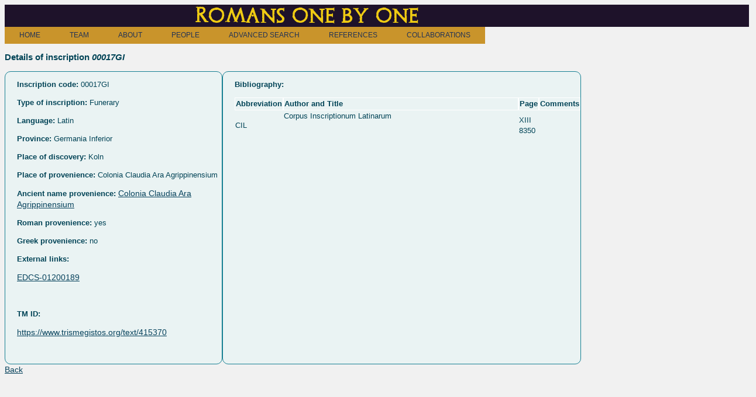

--- FILE ---
content_type: text/html; charset=utf-8
request_url: http://romans1by1.com/rinscriptions/674
body_size: 1601
content:
<!DOCTYPE html>
<html>
<head>
  <!-- Global site tag (gtag.js) - Google Analytics -->
  <script async src="https://www.googletagmanager.com/gtag/js?id=UA-16735710-5"></script>
  <script>
      window.dataLayer = window.dataLayer || [];
      function gtag(){dataLayer.push(arguments);}
      gtag('js', new Date());

      gtag('config', 'UA-16735710-5');
  </script>

  <title>Romans 1by1</title>
  <link rel="stylesheet" media="all" href="/assets/application-9e0ca12b80e803506430cac0351861c1c624a1ccd3c60982ff86a813dc279ce5.css" data-turbolinks-track="true" />
  <script src="/assets/application-880a50fd7866a0d61e5f8cbd9acef95c7bc8a5924c2576c7adc719eef4a7a48d.js" data-turbolinks-track="true"></script>
  <meta name="csrf-param" content="authenticity_token" />
<meta name="csrf-token" content="/2u5j9yooYMyOeqWSQAFZvfVKyvWkr0gqqTCtsoSKK0LY1GaaM7IuN/i2irA70ZAaCLtvwYvKVDGa9gAM6Hdyw==" />
</head>
<body>

<div id="titlu"><a href="/"><h1>Romans one by one</h1></a></div>

<div>
  <ul id="HDropdown-orange-classic" data-no-turbolink>
    <li><a href= "/pages/phome">HOME</a>
    </li>
    <li><a href= #>TEAM</a>
    <ul>
      <li>
        <a href= "/pages/rada">Rada Varga</a>
      </li>
      <li>
        <a href= "/pages/anna">Pázsint Annamária</a>
      </li>
      <li>
        <a href= "/pages/imola">Imola Boda</a>
      </li>
      <li>
        <a href= "/pages/dan">Dan Deac</a>
      </li>
      <li>
        <a href= "/pages/angie">Angela Lumezeanu</a>
      </li>
    </ul>
    </li>
    <li><a href= "/pages/pproject">ABOUT</a>
      <ul>
        <li>
          <a href= "/pages/pproject">Projects</a>
        </li>
        <li>
          <a href= "/papercall/index">Conferences</a>
        </li>
        <li>
          <a href= "/education/index">Educational initiatives</a>
        </li>
        <li>
          <a href= "/contacts">Contact</a>
        </li>
      </ul>
    </li>
    <li>
      <a href= "/rpeople/people">PEOPLE</a>
    </li>
    <li>
      <a href= "/rpeople">ADVANCED SEARCH</a>
    </li>
    <li>
      <a href= "">REFERENCES</a>
      <ul>
        <li>
          <a href= "/rbibliographies">Abbreviations and bibliography</a>
        </li>
        <li>
          <a href= "/pages/pdocument">Database documentation</a>
        </li>
        <li>
          <a href= "/pages/pscientific">Scientific publications</a>
        </li>
      </ul>
    </li>
    <li>
      <a href ="/pages/collaboration ">COLLABORATIONS</a>
    </li>
  </ul>
</div>

<h3 class="hdetail">Details of inscription <i>00017GI</i></h3>

<div id="info">

<p>
  <strong>Inscription code:</strong>
  00017GI
</p>

<p>
  <strong>Type of inscription:</strong>
  Funerary
</p>


<p>
  <strong>Language:</strong>
Latin
</p>
<p>
  <strong>Province:</strong>
   Germania Inferior
</p>

<p>
  <strong>Place of discovery:</strong>
      Koln
</p>


<p>
  <strong>Place of provenience:</strong>
      Colonia Claudia Ara Agrippinensium
</p>

<p>
  <strong>Ancient name provenience:</strong>
      <a href="https://pleiades.stoa.org/places/108751">Colonia Claudia Ara Agrippinensium</a>
</p>

  <p>
    <strong>Roman provenience:</strong>
    yes
  </p>

  <p>
    <strong>Greek provenience:</strong>
    no
  </p>



<p>
  <strong>External links:</strong>
      <div style="overflow-y:auto; height: 50px; width: 350px;"><a href="EDCS-01200189">EDCS-01200189</a></div>
</p>
    <p>
      <strong>TM ID:</strong>
    <div style="overflow-y:auto; height: 50px; width: 350px;"><a href="https://www.trismegistos.org/text/415370">https://www.trismegistos.org/text/415370</a></div>
    </p>
</div>
<div id="info">
  <p>
    <b>Bibliography:</b><br/>
  <table class="bibtab">
    <tr>
      <th class="detail">Abbreviation</th>
      <th class="detail">Author and Title</th>
      <th class="detail">Page</th>
      <th class="detail">Comments</th>
    </tr>

        <tr>
          <td>CIL </td>
          <td><div style="overflow-y:auto; height:50px; width:400px;">Corpus Inscriptionum Latinarum</div></td>
          <td>XIII 8350</td>
          <td></td>
        </tr>
  </table>

  </p>
</div>

<a href="/rinscriptions">Back</a>



</body>
</html>

